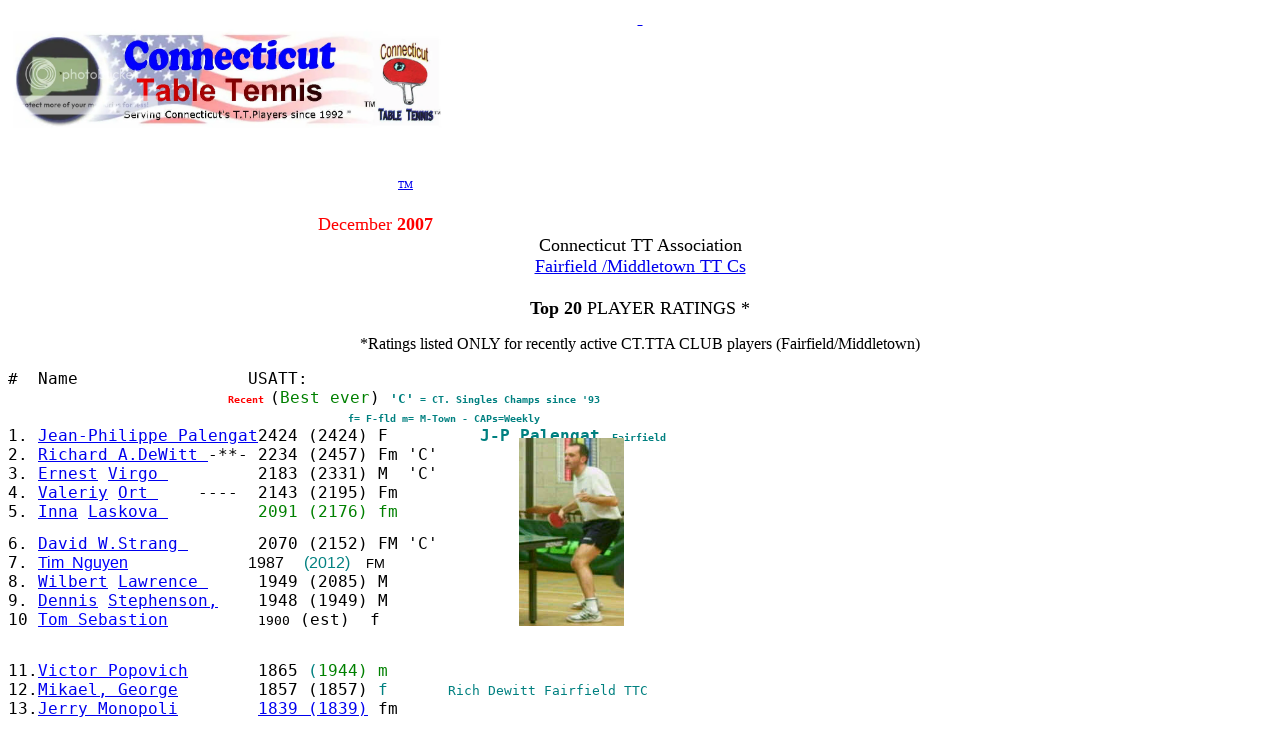

--- FILE ---
content_type: text/html
request_url: https://members.tripod.com/netta_ct/newratings2007dec.html
body_size: 16412
content:
   
      
      
      
      
      
      
      
      
      
      
      
      
      
      
      
      
      
      
      
      
      
      
      
      
      
      
      
      
      
      
      
      
      
      
      
      
      
      
      
      
      
      
      
      
      
                         
  
      
      
      
      
      
      
      
      
      
      
      
      
      
                         
<!DOCTYPE HTML PUBLIC "-//W3C//DTD HTML 3.2//EN">
<HTML>
<HEAD>
</script>
<!--End inserted JavaScript code.-->
<TITLE>netta_ct_player ratings</TITLE>
</HEAD>
<BODY>
<CENTER>
<a href="http://netta_ct.tripod.com/logo.jpg" target>
<FONT SIZE="+1"> 
&nbsp;<span style="position: absolute; left: 313; top: -1"> 
 </span></FONT><font size="1"><span style="position: absolute; left: 519; top: 438"><img src="JP1FFa.jpg" width="105" height="188"></span></font>
<FONT SIZE="+1"> 
<br>
</FONT>
</a>
</CENTER>
<a href="http://netta_ct.tripod.com/logo.jpg" target>
<FONT SIZE="+1"> 
<span style="position: absolute; left: 153; top: 2"> 
<a href="?start=#imgAnch4"><img class="pic" alt="CT_banner2" src="http://i97.photobucket.com/albums/l217/nettadave/Connecticut_TTA_Banner-1.jpg" width="442" height="101"></a></span></FONT><CENTER><font size="+1">&nbsp;&nbsp;&nbsp;&nbsp;&nbsp;&nbsp;&nbsp;&nbsp;&nbsp;&nbsp;&nbsp;&nbsp;&nbsp;</font>
</CENTER>
<font size="+1"><br>
&nbsp;&nbsp;&nbsp;&nbsp;&nbsp;&nbsp;&nbsp;&nbsp;&nbsp;&nbsp;&nbsp;&nbsp;&nbsp;&nbsp;&nbsp;&nbsp;&nbsp;&nbsp;&nbsp;&nbsp;&nbsp;&nbsp;&nbsp;&nbsp;&nbsp;&nbsp;&nbsp;&nbsp;&nbsp;&nbsp;&nbsp;&nbsp;&nbsp;&nbsp;&nbsp;&nbsp;&nbsp;&nbsp;&nbsp;&nbsp;&nbsp;&nbsp;&nbsp;&nbsp;&nbsp;&nbsp;&nbsp;&nbsp;&nbsp;&nbsp;&nbsp;&nbsp;&nbsp;&nbsp;&nbsp;&nbsp;&nbsp;&nbsp;&nbsp;&nbsp;&nbsp;&nbsp;&nbsp;&nbsp;&nbsp;&nbsp;&nbsp;&nbsp;&nbsp;&nbsp;&nbsp;&nbsp;&nbsp;&nbsp;&nbsp;&nbsp;&nbsp;
</font>
<a href="http://netta_ct.tripod.com/logo.jpg" target>
<font size="1">TM</font></a><font size="+1"><br>
<br>
</font><CENTER>
</CENTER>
<CENTER>
</CENTER>
<CENTER>
</CENTER>
<FONT SIZE="+1">&nbsp;&nbsp;&nbsp;&nbsp;&nbsp;&nbsp;&nbsp;&nbsp;&nbsp;&nbsp;&nbsp;&nbsp;&nbsp;&nbsp;&nbsp;&nbsp;&nbsp;&nbsp;&nbsp;&nbsp;&nbsp;&nbsp;&nbsp;&nbsp;&nbsp;&nbsp;&nbsp;&nbsp;&nbsp;&nbsp;&nbsp;&nbsp;&nbsp;&nbsp;&nbsp;&nbsp;&nbsp;&nbsp;&nbsp;&nbsp;&nbsp;&nbsp;&nbsp;&nbsp;&nbsp;&nbsp;&nbsp;&nbsp;&nbsp;&nbsp;&nbsp;&nbsp;&nbsp;&nbsp;&nbsp;&nbsp;&nbsp;&nbsp;&nbsp;&nbsp;&nbsp;&nbsp;<font color="#FF0000">December<b>
2007</b></font></FONT><CENTER><FONT SIZE="+1">Connecticut
TT Association<br>
<a href="http://netta_ct.tripod.com/logo.jpg" target>Fairfield
/Middletown TT Cs<br>
</a>
</FONT>
</CENTER>
<font size="+1">&nbsp;
</font><CENTER><FONT SIZE="+1"><b>Top 20</b> PLAYER RATINGS *
</FONT>
  <p>
 <font size="3">*Ratings listed ONLY for recently active CT.TTA CLUB players (Fairfield/Middletown)</font>
</CENTER>
<FONT SIZE="+1">
<PRE>#  Name        <font color="#800080">        </font> USATT: <font size="4">  </font></FONT><font size="4">         </font><FONT SIZE="+1"><font size="4">  </font>
                      </FONT><b><font color="#FF0000" size="2">Recent </font></b><FONT SIZE="+1">(<font color="#008000">Best ever</font>) </FONT><font color="#008080" size="3"><b>'C'</b></font><font color="#008080" size="2"><b> = CT. Singles Champs since '93 </b></font><FONT SIZE="+1"><b><font color="#008080" size="4">
</font></b></FONT><b><font color="#008080" size="4">                                  </font><font color="#008080" size="2">f= F-fld m= M-Town - CAPs=Weekly  </font><font color="#008080" size="4">
</font></b><font size="4">1. <a href="http://64.144.108.98/history/Phistory.asp?Pid=53963">Jean-Philippe Palengat</a>2424<font color="#008080"> </font>(2424)<font color="#008080"> </font>F<font color="#008080">     </font></font><font color="#008080" size="2"><b>       </b></font><FONT SIZE="+1"><b><font color="#008080" size="4">J-P Palengat</font></b></FONT><font color="#008080" size="2"><b>  Fairfield </b></font><font size="4">
2. <a href="http://64.144.108.98/history/Phistory.asp?Pid=30472">Richard A.DeWitt </a>-**- 2234 (2457) Fm 'C' 
3. <a href="http://64.144.108.98/history/Phistory.asp?Pid=1670">Ernest</a> <a href="http://64.144.108.98/history/Phistory.asp?Pid=1670">Virgo </a>         2183 (2331) M  'C' 
4. <a href="http://64.144.108.98/history/Phistory.asp?Pid=9461">Valeriy</a> <a href="http://64.144.108.98/history/Phistory.asp?Pid=9461">Ort </a>    ----  2143 (2195) Fm
5. <a href="http://64.144.108.98/history/Phistory.asp?Pid=17827">Inna</a> <a href="http://64.144.108.98/history/Phistory.asp?Pid=17827">Laskova </a>         <font color="#008000">2091 (2176) fm
</font></font></pre>
<PRE><font size="4">6. <a href="http://64.144.108.98/history/Phistory.asp?Pid=10134">David W.Strang </a>       2070<b> </b>(2152) FM 'C'  
7.<font color="#FF00FF"> </font><u><font face="Arial" color="#0000FF" size="3">Tim</font></u></font><font face="Arial" size="3" color="#0000FF"><u>  Nguyen		</u>        </font><b><font face="Arial" color="#800000" size="3">            </font></b><font face="Arial" color="#000000" size="3">1987</font><font face="Arial" color="#800000" size="3">  <b>  </b></font><b><font face="Arial" size="3"> </font></b><font face="Arial" color="#008080" size="3">(2012) </font><font face="Arial" color="#800000" size="3"><b>   </b></font><font face="Arial" color="#000000" size="2">FM</font><b><font face="Arial" color="#800000" size="3"> 	
</font></b><font size="4">8. <a href="http://64.144.108.98/history/Phistory.asp?Pid=43230">Wilbert</a> <a href="http://64.144.108.98/history/Phistory.asp?Pid=43230">Lawrence </a><font color="#800000">     </font>1949 (2085) M    
9. <a href="http://www.usatt.org/history/rating/history/Phistory.asp?Pid=20162">Dennis</a> <a href="http://www.usatt.org/history/rating/history/Phistory.asp?Pid=20162">Stephenson,</a>    1948 (1949)<font color="#008080"> </font>M 
10<font color="#FF00FF"><b> </b></font><font color="#0000FF"><u>Tom Sebastion</u> </font>        </font><font size="3">1900</font><font size="4"> (est)  f</font></pre>
<PRE><font size="4"><font color="#008000">
</font>11.<font color="#0000FF"><u>Victor Popovich</u></font><b><font color="#FF00FF">       </font></b>1865<b> </b><font color="#008080">(</font><font color="#008000">1944) m</font>
12.<font color="#008080"><a href="http://www.usatt.org/history/rating/history/Phistory.asp?Pid=52545">Mikael, George</a>        </font>1857<font color="#008080"> </font>(1857) <font color="#008080">f</font>      </font><font color="#008080">Rich Dewitt Fairfield TTC</font><font size="4"><font color="#008080">
</font>13.<a href="http://64.144.108.98/history/Phistory.asp?Pid=53964">Jerry Monopoli</a>        <a href="http://64.144.108.98/history/Phistory.asp?Pid=53964"><u>1839 (1839)</u></a> fm<font color="#008080">   
</font>14.<a href="http://64.144.108.98/history/Phistory.asp?Pid=48939">Mark</a> <a href="http://64.144.108.98/history/Phistory.asp?Pid=48939">Zager </a>           <font color="#008080">1823 (1859) fm   
</font>15.<a href="http://64.144.108.98/history/Phistory.asp?Pid=8347">Kevin</a> <a href="http://64.144.108.98/history/Phistory.asp?Pid=8347">Murphy</a>     ---- 1777<b> </b>(1780)<font color="#008080"> M </font></font><font color="#008080">
</font><font size="4"><font color="#000000">
16.</font><a href="http://64.144.108.98/history/Phistory.asp?Pid=35558">Donald</a> <a href="http://64.144.108.98/history/Phistory.asp?Pid=35558">Feltenberger </a>  1762 (1991) Fm<font color="#008080"> </font>   </font><font color="#008080">   </font><font size="4">  
</font><font size="4">17.<a href="http://64.144.108.98/history/Phistory.asp?Pid=11966">Csaba</a> <a href="http://64.144.108.98/history/Phistory.asp?Pid=11966">Nagy </a>     ----  1758<b> </b>(1758) F<span style="position: absolute; left: 517; top: 1251"><img border="0" src="virgo.jpeg" width="112" height="156"></span><font color="#008080">
</font>18.<a href="http://www.usatt.org/history/rating/history/Phistory.asp?Pid=59686">Terrence</a> <a href="http://www.usatt.org/history/rating/history/Phistory.asp?Pid=59686">Fraser, </a>     1715 (1749)<font color="#000000"> Fm</font>  <font color="#008000">
</font>19.<a href="http://64.144.108.98/history/Phistory.asp?Pid=23927">Yosif</a> <a href="http://64.144.108.98/history/Phistory.asp?Pid=23927">Gorenbeyn, </a>     1690 (1698)<font color="#008080"> </font><font color="#000000">FM</font><a href="http://64.144.108.98/history/Phistory.asp?Pid=23927">
</a></font><font size="4">20.</font><a href="http://64.144.108.98/history/Phistory.asp?Pid=52550"><font size="4">David</font></a>  <a href="http://64.144.108.98/history/Phistory.asp?Pid=52550"><font size="4">Katz</font></a>                <font size="3">1674 (1675)f(CT Jr.champ)
</font><font size="4"><font color="#000000">
</font></font><font size="4"><b><u>Honorable Mention
</u></b><font color="#008000">
</font><a href="http://64.144.108.98/history/Phistory.asp?Pid=52544">Mikhail</a> <a href="http://64.144.108.98/history/Phistory.asp?Pid=52544">Gorbounov</a>     1449 (1480)<font color="#008080"> </font><font color="#000000">M</font>
</font><FONT SIZE="+1"><a href="http://64.144.108.98/history/Phistory.asp?Pid=51439">Milind</a> <a href="http://64.144.108.98/history/Phistory.asp?Pid=51439">Kale</a>             </FONT><font size="3">1440 (1440)M
</font><font size="4"><a href="http://64.144.108.98/history/Phistory.asp?Pid=14429">Mike</a> <a href="http://64.144.108.98/history/Phistory.asp?Pid=14429">Trusiewicz, </a>     1413 (1507) mf <a href="http://64.144.108.98/history/Phistory.asp?Pid=53965">
</a><a href="http://64.144.108.98/history/Phistory.asp?Pid=52544">Cotter Michaels, </a>     1485 (1541) <font color="#000000">F
</font><u><font color="#0000FF">Igor Volynski</font></u></font>    <font size="4"><font color="#0000FF"><u> </u></font>     1355 (1476)</font><b><font size="4"> M </font><FONT SIZE="+1">
</FONT></b><font size="4"><a href="http://64.144.108.98/history/Phistory.asp?Pid=53965">Glen</a> <a href="http://64.144.108.98/history/Phistory.asp?Pid=53965">Randmer, </a>        1322 (1409) <b>F</b></font><FONT SIZE="+1"> </FONT><font size="4"> 
   
<span style="background-color: #FFFF00"><font color="#FF00FF"><b><u>^</u></b></font></span>= may be suspended from next list update 
due to inactive recent club participation
<i><b>Top 10</b> 'ranking' requires frequent/weekly club participation</i>
<font color="#0000FF">NEW </font>* Click a name to see USATT players USATT rating history (as available)
Non- top 20 or 
<u><b>recently inactive</b></u> - at Fairfield/M-town TT Clubs</font></pre>
<PRE><font size="4">                                                 </font><font size="4"> </font><font size="4"></font><font color="#008080"><b>Ernest Virgo</b><span style="position: absolute; left: 518; top: 1510"><img border="0" src="23.JPG" width="107" height="200"></span></font><font size="4"> </font><font size="2" color="#008080"><b>Middletown TTC</b></font><font size="4">
                                             
<a href="http://64.144.108.98/history/Phistory.asp?Pid=52016">Szymon</a> <a href="http://64.144.108.98/history/Phistory.asp?Pid=52016">Miczuga </a>       <b>2309 </b><font color="#008000">(2333</font>) 
<a href="http://64.144.108.98/history/Phistory.asp?Pid=6344">Subhajit</a> <a href="http://64.144.108.98/history/Phistory.asp?Pid=6344">Maitra </a>----  2119 (2119) m<a href="http://64.144.108.98/history/Phistory.asp?Pid=17827">
</a><a href="http://64.144.108.98/history/Phistory.asp?Pid=1007">Clyde</a> <a href="http://64.144.108.98/history/Phistory.asp?Pid=1007">Triumph </a>  <font color="#800000"><b>2033</b></font>  <b>1978 </b><font color="#008000">(2137</font>) m  
Yongmei Li       ---- 2028 (2150)
Brian Shapiro         <b>2050?</b><font color="#008080">(2300)</font>
David Shapiro         <b>2000</b>+<font color="#008080">(2135)</font> 
<a href="http://64.144.108.98/history/Phistory.asp?Pid=24473">Westphal</a> <a href="http://64.144.108.98/history/Phistory.asp?Pid=24473">Daley </a>       <b>1996</b> <font color="#008080">(2114)</font>
<a href="http://64.144.108.98/history/Phistory.asp?Pid=52545">George</a> <a href="http://64.144.108.98/history/Phistory.asp?Pid=52545">Mikael </a>  ----  <b>1857 </b><font color="#008080">(1850)</font> F 
<a href="http://64.144.108.98/history/Phistory.asp?Pid=27806">Sunil</a> <a href="http://64.144.108.98/history/Phistory.asp?Pid=27806">Warrier </a>        <b>1782 </b><font color="#008000">(1882</font>) M<font color="#008080">    
</font></font><font size="3"><a href="http://www.usatt.org/history/rating/history/Phistory.asp?Pid=8301">Mark D. Mosher, </a>  </font>     <font size="4">1753 (1826) m f</font><font color="#008080"> </font><font size="4"> <a href="http://64.144.108.98/history/Phistory.asp?Pid=8637">
Guanhua</a> <a href="http://64.144.108.98/history/Phistory.asp?Pid=8637">Wang </a>         <b>1723 </b><font color="#008080">(1864)                </font></font><font color="#008080" size="4"><b>Szymon Miczuga</b></font><font size="4"><font color="#008080">
</font>Grayson Wright        <b>1720 </b><font color="#008080">(1755)</font>
<a href="http://64.144.108.98/history/Phistory.asp?Pid=16998">Xiaodi Wang</a>           1849 (1850)<font color="#008080"> mf</font>
<a href="http://64.144.108.98/history/Phistory.asp?Pid=4569">Michael Lazarev </a>----  <b>1674 </b><font color="#008080">(2049) f 
<a href="http://www.usatt.org/history/rating/history/Phistory.asp?Pid=45746">Cory</a> <a href="http://www.usatt.org/history/rating/history/Phistory.asp?Pid=45746">Johnson,</a>         </font>1611 (1745)<font color="#008080"> m</font></font></pre>
<PRE><font size="4">Mario Santa           1506 <font color="#008080">(1610)</font> 
<a href="http://64.144.108.98/history/Phistory.asp?Pid=52547">Michaels, Christopher</a> 1269 (1269)</font><b><font size="4">
</font></b><font size="4">  </font>  <font color="#008080"><span style="position: absolute; left: 562; top: 728"><img src="536431704_1cde97cb08_m.jpg" width="113" height="159"></span></font></pre>
<PRE>&nbsp;</pre>
<PRE>&nbsp;</pre>
<PRE><FONT SIZE="+1">      -----------------------------------------
Ranking positions are based on
 best RECENT league or tournament rating
-----------------------------------------
other league/club players :
(non-top 20 or recently inactive)
SEE LISTINGS AT USATT.ORG
for more listings 
<SPAN STYLE="background:yellow">
* top 10 requires frequent club participation-
 top 20 requires recent play</SPAN></pre>
<p>
** new addition or big move up list **
'C' = Past Connecticut Open Singles champions (since 1993) <br> <br>
<SPAN STYLE="background:yellow">
See any errors or missing (active) players? - please e-mail me: nettadave@yahoo.com<br>
 <p><br><br>
(but don't nag me because I, or USATT haven't updated fast enough)<br>
 </SPAN>
----------------------------------------------------------------------<br>
*We have many other 'occasional players' who just may not play every week 
to qualify for top 10 listing here - <br>
-------------------------------------------------------------------------<br>
<SPAN STYLE="background:yellow">
- For the most CURRENT ratings see the USATT RATINGS list for CT. at: <br>
<A HREF="http://www.usatt.org/ratings">'http://www.usatt.org/</A> <BR><p>
(cut & paste to your browser if this link is not active)<br>
<SPAN STYLE="background:yellow">
</SPAN>
 Some of these players may not have played tournaments
or club play recently  SEE BELOW
-------------------------------------------------------------------------
<SPAN STYLE="background:yellow">
- For a more COMPLETE list of state ratings and individual rating histories,
see the "RATINGS HISTORY" page at USATT.Org <br>
<A HREF="http://www.natabletennis.com/history/">'http://www.natabletennis.com/history/</A>:</SPAN> <BR>
(cut & paste to your browser if this link is not active)<br>
<SPAN STYLE="background:yellow">
 (This list includes 'all' players who've played a tournament since 1994<br>
- including many who have not played tournaments and or club play<br>
 in recent years, but whose last USATT membership listed a Connecticut address)<br>
 </SPAN>.
</FONT>
<HR>
</HTML>
                                                                                                                                                                                                                                                                                                      
                       
                      
